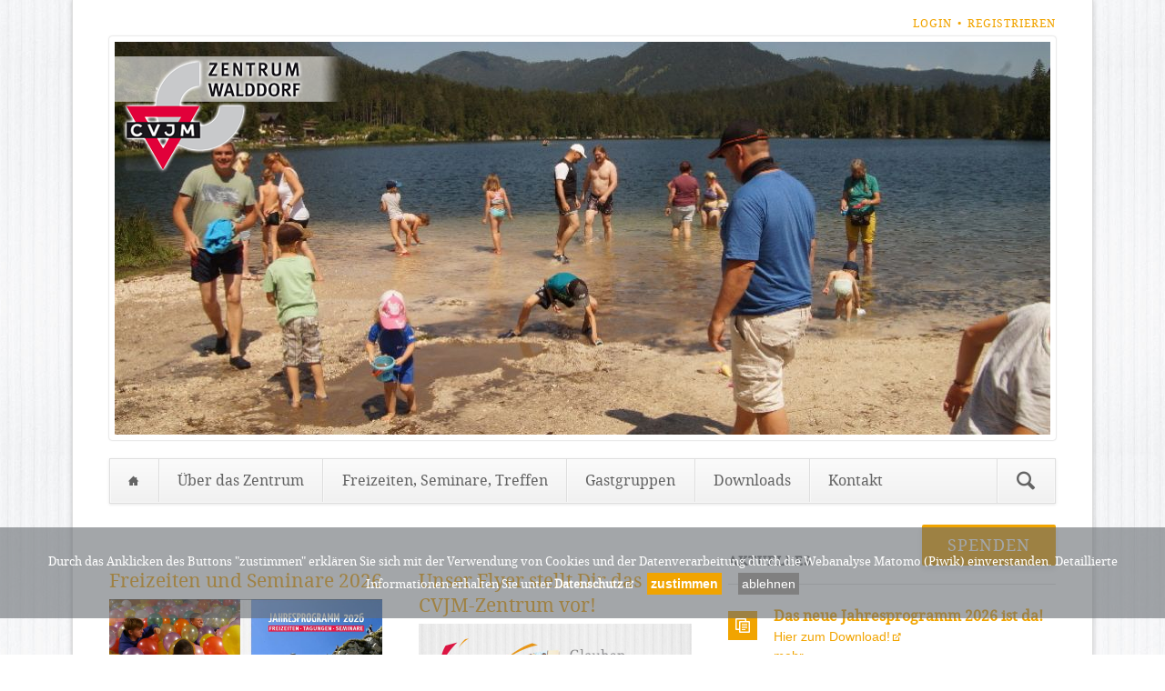

--- FILE ---
content_type: text/html; charset=utf-8
request_url: https://www.cvjm-zentrum.de/home.html
body_size: 5954
content:
<!DOCTYPE html>
<html lang="de">
<head>
<meta charset="utf-8">
<title>Home - CVJM-Zentrum Walddorf</title>
<base href="https://www.cvjm-zentrum.de/">
<meta name="robots" content="index,follow">
<meta name="description" content="">
<meta name="keywords" content="">
<meta name="generator" content="Contao Open Source CMS">
<link rel="stylesheet" href="assets/css/f5bf1a457280.css">
<script src="assets/js/076d76e3fd7a.js"></script>
<meta name="viewport" content="width=device-width,initial-scale=1">
<!--[if lt IE 9]><script src="assets/html5shiv/3.7.2/html5shiv-printshiv.min.js"></script><![endif]-->
</head>
<body id="top" class="mac chrome blink ch131 home">
<!--[if lt IE 8]>
<p>You are using an outdated browser. <a href="http://whatbrowser.org/">Upgrade your browser today</a>.</p>
<![endif]-->
<div class="page">
<header class="page-header">
<!-- indexer::stop -->
<h1 class="ce_rsce_opensauce_logo logo">
<a href="">
<img src="files/opensauce/img/logo-mit-balken.png" alt="CVJM-Zentrum Walddorf" width="250" height="175">
</a>
</h1>
<!-- indexer::continue -->
<!-- indexer::stop -->
<nav class="mod_customnav header-navigation block">
<a href="home.html#skipNavigation59" class="invisible">Navigation überspringen</a>
<ul class="level_1">
<li class="first"><a href="login.html" title="Login" class="first">Login</a></li>
<li class="last"><a href="registrieren.html" title="Registrieren" class="last">Registrieren</a></li>
</ul>
<a id="skipNavigation59" class="invisible">&nbsp;</a>
</nav>
<!-- indexer::continue -->
<div class="tag-line">
<div class="mod_article first last block" id="tagline">
<div class="mod_rocksolid_slider block">
<div data-rsts-type="image">
<img src="assets/images/9/20200809_123811-2199e8a9.jpg" width="1028" height="432" alt="">
</div>
<div data-rsts-type="image">
<img src="assets/images/a/20210512_Mitten%20im%20Leben-bd9fefea.jpg" width="1028" height="432" alt="">
</div>
<div data-rsts-type="image">
<img src="assets/images/8/20210821_Have-a-Break_Forggensee_%20%284%29-0f206a88.jpg" width="1028" height="432" alt="">
</div>
<div data-rsts-type="image">
<img src="assets/images/3/20210821_Have-a-Break_Forggensee_%20%288%29-74dafad3.jpg" width="1028" height="432" alt="">
</div>
<div data-rsts-type="image">
<img src="assets/images/c/20210821_Have_a_break_5-e6d9e9bc.jpg" width="1028" height="432" alt="">
</div>
<div data-rsts-type="image">
<img src="assets/images/9/20210924_Alpengluehen_1-0d1b7fc9.jpeg" width="1028" height="432" alt="">
</div>
<div data-rsts-type="image">
<img src="assets/images/7/20220228_145431-3b62c837.jpg" width="1028" height="432" alt="">
</div>
<div data-rsts-type="image">
<img src="assets/images/4/20220414_JumaefezOstern_01-a38763d4.jpg" width="1028" height="432" alt="">
</div>
<div data-rsts-type="image">
<img src="assets/images/9/20220420_100938-5beabaf9.jpg" width="1028" height="432" alt="">
</div>
<div data-rsts-type="image">
<img src="assets/images/c/20220731_Have_a_Break%20%282%29-5d305d1c.jpg" width="1028" height="432" alt="">
</div>
<div data-rsts-type="image">
<img src="assets/images/f/20220731_Have_a_Break%20%285%29-9d8dc10f.jpg" width="1028" height="432" alt="">
</div>
<div data-rsts-type="image">
<img src="assets/images/8/20190826_104923-dbd6ffa8.jpg" width="1028" height="432" alt="">
</div>
<div data-rsts-type="image">
<img src="assets/images/1/20220802_173109-10077ec1.jpg" width="1028" height="432" alt="">
</div>
<div data-rsts-type="image">
<img src="assets/images/1/20220731_Have_a_Break%20%2814%29-dfac2511.jpg" width="1028" height="432" alt="">
</div>
<div data-rsts-type="image">
<img src="assets/images/4/20220804_150425-4095fc74.jpg" width="1028" height="432" alt="">
</div>
<div data-rsts-type="image">
<img src="assets/images/5/20221007_Kulinarisches%20Wochenende%20fuer%20Maenner02-ed61fcb5.jpg" width="1028" height="432" alt="">
</div>
<div data-rsts-type="image">
<img src="assets/images/e/20230103_KlarText%20_01-0fc9f49e.jpg" width="1028" height="432" alt="">
</div>
<div data-rsts-type="image">
<img src="assets/images/4/20230103_KlarText_02-3bb9e834.jpg" width="1028" height="432" alt="">
</div>
<div data-rsts-type="image">
<img src="assets/images/8/20230116_Walddorfer%20Bibeltage01-300873d8.jpg" width="1028" height="432" alt="">
</div>
<div data-rsts-type="image">
<img src="assets/images/b/20230217_Maefez_02-328c54cb.jpeg" width="1028" height="432" alt="">
</div>
<div data-rsts-type="image">
<img src="assets/images/d/20230406_Pilgern_06-83beb32d.jpg" width="1028" height="432" alt="">
</div>
<div data-rsts-type="image">
<img src="assets/images/c/20230411_Osterfreizeit_01-83ebcdec.jpg" width="1028" height="432" alt="">
</div>
<div data-rsts-type="image">
<img src="assets/images/5/20230424_Erholung%20am%20Bodensee03-2afbdee5.jpg" width="1028" height="432" alt="">
</div>
<div data-rsts-type="image">
<img src="assets/images/f/20230929_Biblisches%20Wochenende%20fuer%20Frauen03-b07034ef.jpg" width="1028" height="432" alt="">
</div>
<div data-rsts-type="image">
<img src="assets/images/4/20231015_Familientag_01-d28ea4c4.jpg" width="1028" height="432" alt="">
</div>
<div data-rsts-type="image">
<img src="assets/images/b/DSC01091-d75a862b.jpg" width="1028" height="432" alt="">
</div>
<div data-rsts-type="image">
<img src="assets/images/3/DSC05707-49c38c23.jpg" width="1028" height="432" alt="">
</div>
<div data-rsts-type="image">
<img src="assets/images/c/DSC06039-4d73fbac.jpg" width="1028" height="432" alt="">
</div>
<div data-rsts-type="image">
<img src="assets/images/5/P1100033-c299ab85.jpg" width="1028" height="432" alt="">
</div>
</div>
<script>jQuery('.mod_rocksolid_slider').last().rstSlider({"type":"fade","skin":"light","navType":"none","scaleMode":"fit","imagePosition":"center","centerContent":!1,"random":!0,"loop":!0,"videoAutoplay":!1,"autoplayProgress":!1,"pauseAutoplayOnHover":!1,"keyboard":!0,"captions":!1,"controls":!1,"duration":1500,"autoplay":5000,"gapSize":0})</script>
</div>
</div>
<div class="main-navigation-wrapper">
<!-- indexer::stop -->
<form action="suche.html" method="get" class="ce_rsce_opensauce_nav_search main-navigation-search">
<input type="search" name="keywords" placeholder="Suchen" />
<button type="submit">Suchen</button>
</form>
<!-- indexer::continue -->
<!-- indexer::stop -->
<nav class="mod_navigation main-navigation block" id="main-navigation">
<a href="home.html#skipNavigation10" class="invisible">Navigation überspringen</a>
<ul class="level_1">
<li class="active home first"><span class="active home first">Home</span></li>
<li class="new sibling"><a href="lage.html" title="Über das Zentrum" class="new sibling">Über das Zentrum</a></li>
<li class="sibling"><a href="freizeiten-seminare-treffen.html" title="Freizeiten, Seminare, Treffen" class="sibling">Freizeiten, Seminare, Treffen</a></li>
<li class="sibling"><a href="hauspreise.html" title="Gastgruppen" class="sibling">Gastgruppen</a></li>
<li class="sibling"><a href="downloads.html" title="Downloads" class="sibling">Downloads</a></li>
<li class="sibling last"><a href="kontakt.html" title="Kontakt" class="sibling last">Kontakt</a></li>
</ul>
<a id="skipNavigation10" class="invisible">&nbsp;</a>
</nav>
<!-- indexer::continue -->
<!-- indexer::stop -->
<nav class="mod_navigation block">
<a href="home.html#skipNavigation11" class="invisible">Navigation überspringen</a>
<select id="main-navigation-mobile" class="main-navigation-mobile tl_chosen chzn-done">
<option value="home.html" selected="selected">
Home		</option>
<option value="lage.html">
Über das Zentrum		</option>
<option value="freizeiten-seminare-treffen.html">
Freizeiten, Seminare, Treffen		</option>
<option value="hauspreise.html">
Gastgruppen		</option>
<option value="downloads.html">
Downloads		</option>
<option value="kontakt.html">
Kontakt		</option>
</select>
<a id="skipNavigation11" class="invisible">&nbsp;</a>
</nav>
<!-- indexer::continue -->
</div>			</header>
<div class="content-wrapper">
<section role="main" class="main-content">
<div class="mod_article first last block" id="home">
<section class="teaser-boxes ce_rsce_opensauce_boxes first last">
<a class="teaser-boxes-item rs-column -large-col-2-1 -large-first -large-first-row -medium-col-2-1 -medium-first -medium-first-row -small-col-1-1 -small-first -small-last -small-first-row" href="freizeiten-seminare-treffen.html" target="">
<h2>Freizeiten und Seminare 2026</h2>
<p><p><img src="files/daten/Bilder/Cover 2026.JPG" alt="" width="1163" height="1168">Herzlich willkommen zu unseren Freizeiten und Seminaren, Jugendtreffen, Gottesdiensten und Begegnungstagen.<br>Ob es dabei eher sportlich zugeht oder besinnlich: Bei allen Angeboten wünschen wir uns, dass Du Dich anstecken lässt von der Lebensfreude und der Lebensbejahung, die uns der Glaube an Jesus Christus schenkt.</p><p>&nbsp;</p></p>
</a>
<a class="teaser-boxes-item rs-column -large-col-2-1 -large-last -large-first-row -medium-col-2-1 -medium-last -medium-first-row -small-col-1-1 -small-first -small-last" href="files/daten/Downloads/PDF/Imagefolder.pdf" target="_blank">
<h2>Unser Flyer stellt Dir das CVJM-Zentrum vor!</h2>
<p><p><img src="files/daten/Bilder/CVJM%20allgemein/Flyer%20etc/Grossdruck%20CVJM-Zentrum%20Walddorf.jpg" alt="" width="1200" height="1200"></p><p>Du bist herzlich eingeladen, das CVJM-Zentrum mit seinen vielfältigen Möglichkeiten kennenzulernen. Im neuen Flyer des CVJM-Zentrum erhältst Du nähere Informationen zu unserem großen Angebot, den Möglichkeiten unser Zentrum zu nutzen und natürlich jede Menge Informationen auch über uns selbst.</p></p>
</a>
<div class="teaser-boxes-item rs-column -large-col-2-1 -large-first -medium-col-2-1 -medium-first -small-col-1-1 -small-first -small-last">
<h2>Kletterwand</h2>
<p><p><img src="files/daten/Bilder/CVJM%20allgemein/Kletterwand/DSC06233.jpg" alt="" width="1200" height="794">Unsere&nbsp;Kletterwand&nbsp; mit 18 unterschiedlich schweren Routen steht allen&nbsp;Gastgruppen zur Verfügung!</p></p>
</div>
<div class="teaser-boxes-item rs-column -large-col-2-1 -large-last -medium-col-2-1 -medium-last -small-col-1-1 -small-first -small-last">
<h2>Freundesbrief abonnieren...</h2>
<p><p><img src="files/daten/Bilder/freundesbrief.jpg" alt="" width="300" height="198"></p><p>Wenn du über die Arbeit im CVJM Zentrum Walddorf auf dem Laufenden bleiben willst, abonniere gerne unseren Freundesbrief! Dieser wird dir dreimal jährlich per Mail zugesandt.</p><p><strong><a href="mailto:info@cvjm-zentrum.de?subject=Freundesbrief%20abonnieren&amp;body=Bitte%20folgende%20Daten%20angeben:%0A%0AE-Mail-Adresse:%0A%0AVorname:%0A%0ANachname:%0A%0AIch%20stimme%20der%20Verarbeitung%20meiner%20Daten%20zu.">Jetzt abonnieren!</a></strong></p></p>
</div>
</section>
</div>
</section>
<aside class="sidebar">
<a href="cvjm-zentrum.html" style="
display: inline-block;
float: right;
background-color: #f1a400;
color: white;
text-decoration: none;
border-radius: 2px;
padding: 11px 28px;
font-size: 18px;
letter-spacing: 1px;
cursor: pointer;
transition: background-color 0.3s, transform 0.3s;
box-shadow: 0 4px 6px rgba(0, 0, 0, 0.1);
"
onmouseover="this.style.backgroundColor='#d18a00'; this.style.transform='scale(1.05)';"
onmouseout="this.style.backgroundColor='#f1a400'; this.style.transform='scale(1)';">
SPENDEN
</a>
<!-- indexer::stop -->
<div class="mod_newslist sidebar-news block">
<h1>Aktuelles</h1>
<div class="layout_latest arc_2 block first even">
<!--    <p class="info"><time datetime="2025-09-11T15:34:00+02:00">11. September 2025</time>    </p>
-->
<h2><a href="news/73.html" title="Den Artikel lesen: Das neue Jahresprogramm 2026 ist da!">Das neue Jahresprogramm 2026 ist da!</a></h2>
<div class="teaser">
<p><a href="files/daten/Downloads/PDF/Jahresprogramm CVJM-Zentrum 2026_web.pdf" target="_blank">Hier zum Download!</a></p>  </div>
<span class="more"><a href="news/73.html" title="mehr…">mehr…</a></span>
</div>
<div class="layout_latest arc_2 block odd">
<!--    <p class="info"><time datetime="2025-04-20T09:10:00+02:00">20. April 2025</time>    </p>
-->
<h2><a href="news/72.html" title="Den Artikel lesen: Ostertreff 2025">Ostertreff 2025</a></h2>
<div class="teaser">
<p>hier gehts zum Download der Predigt!</p>  </div>
<span class="more"><a href="news/72.html" title="mehr…">mehr…</a></span>
</div>
<div class="layout_latest arc_2 block even">
<!--    <p class="info"><time datetime="2024-11-15T12:12:00+01:00">15. November 2024</time>    </p>
-->
<h2><a href="news/71.html" title="Den Artikel lesen: AED-Spende für CVJM: Mehr Sicherheit im Notfall">AED-Spende für CVJM: Mehr Sicherheit im Notfall</a></h2>
<div class="teaser">
<header class="c-article__header o-section__header">
<h2>&nbsp;</h2>
</header>
<p>Die Firma Stryker hat zusammen mit dem DRK Calw einen Defibrillator an das CVJM Zentrum gespendet.</p>  </div>
<span class="more"><a href="news/71.html" title="mehr…">mehr…</a></span>
</div>
<div class="layout_latest arc_2 block odd">
<!--    <p class="info"><time datetime="2022-10-27T07:59:00+02:00">27. Oktober 2022</time>    </p>
-->
<h2><a href="news/22.html" title="Den Artikel lesen: Stellenanzeigen">Stellenanzeigen</a></h2>
<div class="teaser">
<p>Derzeit bieten wir folgende Stellen an:</p>  </div>
<span class="more"><a href="news/22.html" title="mehr…">mehr…</a></span>
</div>
<div class="layout_latest arc_2 block last even">
<!--    <p class="info"><time datetime="2014-12-19T10:06:00+01:00">19. Dezember 2014</time>    </p>
-->
<h2><a href="news/6.html" title="Den Artikel lesen: Wichtige Links">Wichtige Links</a></h2>
<div class="teaser">
</div>
<span class="more"><a href="news/6.html" title="mehr…">mehr…</a></span>
</div>
</div>
<!-- indexer::continue -->
<div class="mod_article first last block" id="cvjm-gastfreunde">
<div class="ce_text first last block" style="margin-top:67px;">
<p class="information"><strong><a title="zur Webseite CVJM-Gastfreunde - das Netz der CVJM-Häuser wechseln" href="http://www.cvjm-gastfreunde.de" target="_blank"><img style="vertical-align: top;" src="files/daten/Bilder/CVJM%20allgemein/Logo_CVJM-Gastfreundeklein.png" alt="" width="200" height="56"></a><br><span style="font-size: 13px;"><br>Wir sind Gastfreund im <br><a title="zur Webseite CVJM-Gastfreunde - das Netz der CVJM-Häuser wechseln" href="http://www.cvjm-gastfreunde.de" target="_blank">CVJM Gastfreunde Häusernetz</a></span><br></strong><span style="font-size: 13px;">Die CVJM-Gastfreunde - das Netz der CVJM-Häuser ist eine neue Plattform für alle CVJM Gruppenhäuser, Hotels, Tagungshäuser, Freizeithäuser und Selbstversorgerhäuser unter der Dachmarke des CVJM.<br></span></p>
</div>
</div>
</aside>
</div>
<footer class="page-footer">
<!-- indexer::stop -->
<nav class="mod_customnav footer-navigation block" style="margin-bottom:20px;">
<a href="home.html#skipNavigation55" class="invisible">Navigation überspringen</a>
<ul class="level_1">
<li class="first"><a href="suche.html" title="Suche" class="first">Suche</a></li>
<li><a href="sitemap.html" title="Sitemap">Sitemap</a></li>
<li><a href="datenschutzerklaerung.html" title="Datenschutzerklärung">Datenschutzerklärung</a></li>
<li class="last"><a href="impressum.html" title="Impressum" class="last">Impressum</a></li>
</ul>
<a id="skipNavigation55" class="invisible">&nbsp;</a>
</nav>
<!-- indexer::continue -->
<section class="icon-links ce_rsce_opensauce_icon_links footer-navigation">
<ul>
</ul>
</section>
<div style="float:left;padding-left:5px;"><a href="https://www.instagram.com/cvjmzentrum" target="_blank"><img src="files/icons/instagram.svg" width="30px"></a>&nbsp;&nbsp;<a href="https://www.facebook.com/cvjmzentrumwalddorf" target="_blank"><img src="files/icons/facebook.svg" width="30px"></a></div>
<!-- indexer::stop -->
<div class="ce_rsce_opensauce_footer_info footer-info">
<p>
<a href="http://www.digiwerk.de" target="_blank" class="footer-info">© digiwerk GmbH</a>
</p>
</div>
<!-- indexer::continue -->
</div>			</footer>
</div>
<script src="assets/jquery/mediaelement/2.21.2/js/mediaelement-and-player.min.js"></script>
<script>(function($){$(document).ready(function(){$('video,audio').filter(function(){return $(this).parents('picture').length===0}).mediaelementplayer({videoWidth:'100%',videoHeight:'100%',pluginPath:'/assets/jquery/mediaelement/2.21.2/',flashName:'legacy/flashmediaelement.swf',silverlightName:'legacy/silverlightmediaelement.xap'})})})(jQuery)</script>
<script src="assets/jquery/ui/1.11.4/jquery-ui.min.js"></script>
<script>(function($){$(document).ready(function(){$(document).accordion({heightStyle:'content',header:'div.toggler',collapsible:!0,active:!1,});var activate=function(tog){var tgs=$('div.toggler');tgs.removeClass('active');tog.addClass('active');tgs.next('div.accordion').attr('aria-hidden','true');tog.next('div.accordion').attr('aria-hidden','false')};$('div.toggler').focus(function(){$('div.toggler').attr('tabindex',0);$(this).attr('tabindex',-1)}).blur(function(){$(this).attr('tabindex',0)}).click(function(){activate($(this))}).keypress(function(event){if(event.keyCode==13)activate($(this))})})})(jQuery)</script>
<script src="assets/jquery/colorbox/1.6.1/js/colorbox.min.js"></script>
<script>(function($){$(document).ready(function(){$('a[data-lightbox]').map(function(){$(this).colorbox({loop:!1,rel:$(this).attr('data-lightbox'),maxWidth:'95%',maxHeight:'95%'})})})})(jQuery)</script>
<script src="assets/jquery/tablesorter/2.0.5/js/tablesorter.js"></script>
<script>(function($){$(document).ready(function(){$('.ce_table .sortable').each(function(i,table){$(table).tablesorter()})})})(jQuery)</script>
<script>setTimeout(function(){var e=function(e,t){try{var n=new XMLHttpRequest}catch(r){return}n.open("GET",e,!0),n.onreadystatechange=function(){this.readyState==4&&this.status==200&&typeof t=="function"&&t(this.responseText)},n.send()},t="system/cron/cron.";e(t+"txt",function(n){parseInt(n||0)<Math.round(+(new Date)/1e3)-3600&&e(t+"php")})},5e3)</script>
<script src="files/opensauce/js/script.js"></script>
<!-- Piwik -->
<script type="text/javascript">var _paq=_paq||[];if(document.cookie.indexOf('hidecookiehinweis=1')!=-1){_paq.push(['setVisitorCookieTimeout','0']);_paq.push(['setSessionCookieTimeout','0']);_paq.push(['setDoNotTrack',!0]);_paq.push(['trackPageView']);_paq.push(['enableLinkTracking'])}else{_paq.push(['disableCookies'])}(function(){var u="//www.cvjm-zentrum.de/log/";_paq.push(['setTrackerUrl',u+'piwik.php']);_paq.push(['setSiteId',1]);var d=document,g=d.createElement('script'),s=d.getElementsByTagName('script')[0];g.type='text/javascript';g.async=!0;g.defer=!0;g.src=u+'piwik.js';s.parentNode.insertBefore(g,s)})()</script>
<!-- End Piwik Code -->
<!-- Cookiehinweis Code -->
<div id="cookiehinweis"><div>
<span><noscript>
<b>Bitte aktivieren Sie JavaScript in Ihrem Browser um den folgenden Butten und weitere Funktionen dieser Seite nutzen zu können.<br><br></b>
</noscript>
Durch das Anklicken des Buttons "zustimmen" erklären Sie sich mit der Verwendung von Cookies und der Datenverarbeitung durch die Webanalyse Matomo (Piwik) einverstanden. Detaillierte Informationen erhalten Sie unter </span>
<a href="datenschutzerklaerung.html" target="_blank" style="color:#fff"><strong>Datenschutz</strong></a>&nbsp;&nbsp;&nbsp;&nbsp;&nbsp;<span id="cookiehinweisCloser" onclick="document.cookie = 'hidecookiehinweis=1;path=/';jQuery('#cookiehinweis').slideUp()">zustimmen</span>&nbsp;&nbsp;&nbsp;&nbsp;&nbsp;&nbsp;<span id="cookiehinweisCloserablehnen" onclick="document.cookie = 'hidecookiehinweis=0;path=/';jQuery('#cookiehinweis').slideUp()">ablehnen</span></div>
<script>if(document.cookie.indexOf('hidecookiehinweis=1')!=-1){jQuery('#cookiehinweis').hide()}else if(document.cookie.indexOf('hidecookiehinweis=0')!=-1){jQuery('#cookiehinweis').hide()}else{jQuery('#cookiehinweis').prependTo('body');jQuery('#cookiehinweisCloser').show()}</script>
</body>
</html>